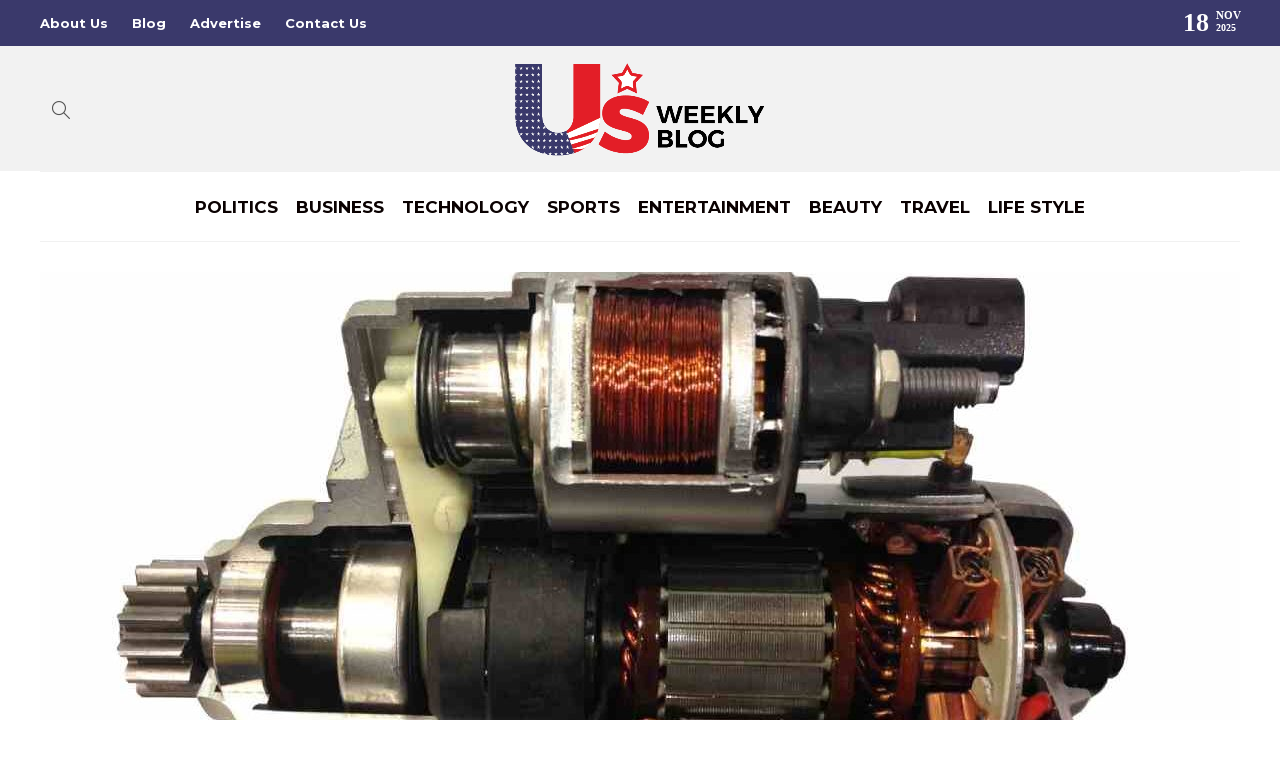

--- FILE ---
content_type: text/html; charset=UTF-8
request_url: https://www.usweeklyblog.com/bad-car-starter/
body_size: 13566
content:
<!DOCTYPE html>
<html lang="en-US">
<head>
	<meta charset="UTF-8">
			<meta name="viewport" content="width=device-width, initial-scale=1">
		<meta name='robots' content='index, follow, max-image-preview:large, max-snippet:-1, max-video-preview:-1' />
	<style>img:is([sizes="auto" i], [sizes^="auto," i]) { contain-intrinsic-size: 3000px 1500px }</style>
	
	<!-- This site is optimized with the Yoast SEO plugin v25.3.1 - https://yoast.com/wordpress/plugins/seo/ -->
	<title>Can You Drive With A Bad Car Starter?</title>
	<meta name="description" content="Bad Car Starter - Every driver dreads: that clicking noise when you turn your key. It&#039;s a classic sign that the starter is going bad." />
	<link rel="canonical" href="https://www.usweeklyblog.com/bad-car-starter/" />
	<meta property="og:locale" content="en_US" />
	<meta property="og:type" content="article" />
	<meta property="og:title" content="Can You Drive With A Bad Car Starter?" />
	<meta property="og:description" content="Bad Car Starter - Every driver dreads: that clicking noise when you turn your key. It&#039;s a classic sign that the starter is going bad." />
	<meta property="og:url" content="https://www.usweeklyblog.com/bad-car-starter/" />
	<meta property="og:site_name" content="US Weekly Blog" />
	<meta property="article:publisher" content="https://www.facebook.com/Usweeklyblog-100839792468592/" />
	<meta property="article:published_time" content="2025-03-25T08:38:35+00:00" />
	<meta property="article:modified_time" content="2025-03-26T02:10:31+00:00" />
	<meta property="og:image" content="https://www.usweeklyblog.com/wp-content/uploads/2022/10/Can-You-Drive-With-A-Bad-Car-Starter-.jpg" />
	<meta property="og:image:width" content="1200" />
	<meta property="og:image:height" content="800" />
	<meta property="og:image:type" content="image/jpeg" />
	<meta name="author" content="US Weekly Blog" />
	<meta name="twitter:card" content="summary_large_image" />
	<meta name="twitter:creator" content="@Usweeklyblog" />
	<meta name="twitter:site" content="@Usweeklyblog" />
	<meta name="twitter:label1" content="Written by" />
	<meta name="twitter:data1" content="US Weekly Blog" />
	<meta name="twitter:label2" content="Est. reading time" />
	<meta name="twitter:data2" content="3 minutes" />
	<script type="application/ld+json" class="yoast-schema-graph">{"@context":"https://schema.org","@graph":[{"@type":"Article","@id":"https://www.usweeklyblog.com/bad-car-starter/#article","isPartOf":{"@id":"https://www.usweeklyblog.com/bad-car-starter/"},"author":{"name":"US Weekly Blog","@id":"https://www.usweeklyblog.com/#/schema/person/3df7aaed46712ee1a602b6dbd0cf31c2"},"headline":"Can You Drive With A Bad Car Starter?","datePublished":"2025-03-25T08:38:35+00:00","dateModified":"2025-03-26T02:10:31+00:00","mainEntityOfPage":{"@id":"https://www.usweeklyblog.com/bad-car-starter/"},"wordCount":526,"publisher":{"@id":"https://www.usweeklyblog.com/#organization"},"image":{"@id":"https://www.usweeklyblog.com/bad-car-starter/#primaryimage"},"thumbnailUrl":"https://www.usweeklyblog.com/wp-content/uploads/2022/10/Can-You-Drive-With-A-Bad-Car-Starter-.jpg","articleSection":["Technology"],"inLanguage":"en-US"},{"@type":"WebPage","@id":"https://www.usweeklyblog.com/bad-car-starter/","url":"https://www.usweeklyblog.com/bad-car-starter/","name":"Can You Drive With A Bad Car Starter?","isPartOf":{"@id":"https://www.usweeklyblog.com/#website"},"primaryImageOfPage":{"@id":"https://www.usweeklyblog.com/bad-car-starter/#primaryimage"},"image":{"@id":"https://www.usweeklyblog.com/bad-car-starter/#primaryimage"},"thumbnailUrl":"https://www.usweeklyblog.com/wp-content/uploads/2022/10/Can-You-Drive-With-A-Bad-Car-Starter-.jpg","datePublished":"2025-03-25T08:38:35+00:00","dateModified":"2025-03-26T02:10:31+00:00","description":"Bad Car Starter - Every driver dreads: that clicking noise when you turn your key. It's a classic sign that the starter is going bad.","breadcrumb":{"@id":"https://www.usweeklyblog.com/bad-car-starter/#breadcrumb"},"inLanguage":"en-US","potentialAction":[{"@type":"ReadAction","target":["https://www.usweeklyblog.com/bad-car-starter/"]}]},{"@type":"ImageObject","inLanguage":"en-US","@id":"https://www.usweeklyblog.com/bad-car-starter/#primaryimage","url":"https://www.usweeklyblog.com/wp-content/uploads/2022/10/Can-You-Drive-With-A-Bad-Car-Starter-.jpg","contentUrl":"https://www.usweeklyblog.com/wp-content/uploads/2022/10/Can-You-Drive-With-A-Bad-Car-Starter-.jpg","width":1200,"height":800,"caption":"Can You Drive With A Bad Car Starter"},{"@type":"BreadcrumbList","@id":"https://www.usweeklyblog.com/bad-car-starter/#breadcrumb","itemListElement":[{"@type":"ListItem","position":1,"name":"Home","item":"https://www.usweeklyblog.com/"},{"@type":"ListItem","position":2,"name":"Blog","item":"https://www.usweeklyblog.com/blog/"},{"@type":"ListItem","position":3,"name":"Technology","item":"https://www.usweeklyblog.com/category/technology/"},{"@type":"ListItem","position":4,"name":"Can You Drive With A Bad Car Starter?"}]},{"@type":"WebSite","@id":"https://www.usweeklyblog.com/#website","url":"https://www.usweeklyblog.com/","name":"US Weekly Blog","description":"US Weekly Blog - Your One Stop for latest Fun, Fashion, Lifestyle and Health Updates","publisher":{"@id":"https://www.usweeklyblog.com/#organization"},"potentialAction":[{"@type":"SearchAction","target":{"@type":"EntryPoint","urlTemplate":"https://www.usweeklyblog.com/?s={search_term_string}"},"query-input":{"@type":"PropertyValueSpecification","valueRequired":true,"valueName":"search_term_string"}}],"inLanguage":"en-US"},{"@type":"Organization","@id":"https://www.usweeklyblog.com/#organization","name":"US Weekly Blog","url":"https://www.usweeklyblog.com/","logo":{"@type":"ImageObject","inLanguage":"en-US","@id":"https://www.usweeklyblog.com/#/schema/logo/image/","url":"https://www.usweeklyblog.com/wp-content/uploads/2021/12/logo.png","contentUrl":"https://www.usweeklyblog.com/wp-content/uploads/2021/12/logo.png","width":662,"height":248,"caption":"US Weekly Blog"},"image":{"@id":"https://www.usweeklyblog.com/#/schema/logo/image/"},"sameAs":["https://www.facebook.com/Usweeklyblog-100839792468592/","https://x.com/Usweeklyblog","https://www.instagram.com/usweeklyblog","https://www.linkedin.com/company/usweeklyblog"]},{"@type":"Person","@id":"https://www.usweeklyblog.com/#/schema/person/3df7aaed46712ee1a602b6dbd0cf31c2","name":"US Weekly Blog","image":{"@type":"ImageObject","inLanguage":"en-US","@id":"https://www.usweeklyblog.com/#/schema/person/image/","url":"https://www.usweeklyblog.com/wp-content/uploads/2021/12/logoicon-150x150.png","contentUrl":"https://www.usweeklyblog.com/wp-content/uploads/2021/12/logoicon-150x150.png","caption":"US Weekly Blog"},"sameAs":["https://www.usweeklyblog.com/"],"url":"https://www.usweeklyblog.com/author/usweekly/"}]}</script>
	<!-- / Yoast SEO plugin. -->


<script type="text/javascript">
/* <![CDATA[ */
window._wpemojiSettings = {"baseUrl":"https:\/\/s.w.org\/images\/core\/emoji\/16.0.1\/72x72\/","ext":".png","svgUrl":"https:\/\/s.w.org\/images\/core\/emoji\/16.0.1\/svg\/","svgExt":".svg","source":{"concatemoji":"https:\/\/www.usweeklyblog.com\/wp-includes\/js\/wp-emoji-release.min.js?ver=6.8.3"}};
/*! This file is auto-generated */
!function(s,n){var o,i,e;function c(e){try{var t={supportTests:e,timestamp:(new Date).valueOf()};sessionStorage.setItem(o,JSON.stringify(t))}catch(e){}}function p(e,t,n){e.clearRect(0,0,e.canvas.width,e.canvas.height),e.fillText(t,0,0);var t=new Uint32Array(e.getImageData(0,0,e.canvas.width,e.canvas.height).data),a=(e.clearRect(0,0,e.canvas.width,e.canvas.height),e.fillText(n,0,0),new Uint32Array(e.getImageData(0,0,e.canvas.width,e.canvas.height).data));return t.every(function(e,t){return e===a[t]})}function u(e,t){e.clearRect(0,0,e.canvas.width,e.canvas.height),e.fillText(t,0,0);for(var n=e.getImageData(16,16,1,1),a=0;a<n.data.length;a++)if(0!==n.data[a])return!1;return!0}function f(e,t,n,a){switch(t){case"flag":return n(e,"\ud83c\udff3\ufe0f\u200d\u26a7\ufe0f","\ud83c\udff3\ufe0f\u200b\u26a7\ufe0f")?!1:!n(e,"\ud83c\udde8\ud83c\uddf6","\ud83c\udde8\u200b\ud83c\uddf6")&&!n(e,"\ud83c\udff4\udb40\udc67\udb40\udc62\udb40\udc65\udb40\udc6e\udb40\udc67\udb40\udc7f","\ud83c\udff4\u200b\udb40\udc67\u200b\udb40\udc62\u200b\udb40\udc65\u200b\udb40\udc6e\u200b\udb40\udc67\u200b\udb40\udc7f");case"emoji":return!a(e,"\ud83e\udedf")}return!1}function g(e,t,n,a){var r="undefined"!=typeof WorkerGlobalScope&&self instanceof WorkerGlobalScope?new OffscreenCanvas(300,150):s.createElement("canvas"),o=r.getContext("2d",{willReadFrequently:!0}),i=(o.textBaseline="top",o.font="600 32px Arial",{});return e.forEach(function(e){i[e]=t(o,e,n,a)}),i}function t(e){var t=s.createElement("script");t.src=e,t.defer=!0,s.head.appendChild(t)}"undefined"!=typeof Promise&&(o="wpEmojiSettingsSupports",i=["flag","emoji"],n.supports={everything:!0,everythingExceptFlag:!0},e=new Promise(function(e){s.addEventListener("DOMContentLoaded",e,{once:!0})}),new Promise(function(t){var n=function(){try{var e=JSON.parse(sessionStorage.getItem(o));if("object"==typeof e&&"number"==typeof e.timestamp&&(new Date).valueOf()<e.timestamp+604800&&"object"==typeof e.supportTests)return e.supportTests}catch(e){}return null}();if(!n){if("undefined"!=typeof Worker&&"undefined"!=typeof OffscreenCanvas&&"undefined"!=typeof URL&&URL.createObjectURL&&"undefined"!=typeof Blob)try{var e="postMessage("+g.toString()+"("+[JSON.stringify(i),f.toString(),p.toString(),u.toString()].join(",")+"));",a=new Blob([e],{type:"text/javascript"}),r=new Worker(URL.createObjectURL(a),{name:"wpTestEmojiSupports"});return void(r.onmessage=function(e){c(n=e.data),r.terminate(),t(n)})}catch(e){}c(n=g(i,f,p,u))}t(n)}).then(function(e){for(var t in e)n.supports[t]=e[t],n.supports.everything=n.supports.everything&&n.supports[t],"flag"!==t&&(n.supports.everythingExceptFlag=n.supports.everythingExceptFlag&&n.supports[t]);n.supports.everythingExceptFlag=n.supports.everythingExceptFlag&&!n.supports.flag,n.DOMReady=!1,n.readyCallback=function(){n.DOMReady=!0}}).then(function(){return e}).then(function(){var e;n.supports.everything||(n.readyCallback(),(e=n.source||{}).concatemoji?t(e.concatemoji):e.wpemoji&&e.twemoji&&(t(e.twemoji),t(e.wpemoji)))}))}((window,document),window._wpemojiSettings);
/* ]]> */
</script>

<style id='wp-emoji-styles-inline-css' type='text/css'>

	img.wp-smiley, img.emoji {
		display: inline !important;
		border: none !important;
		box-shadow: none !important;
		height: 1em !important;
		width: 1em !important;
		margin: 0 0.07em !important;
		vertical-align: -0.1em !important;
		background: none !important;
		padding: 0 !important;
	}
</style>
<link rel='stylesheet' id='wp-block-library-css' href='https://www.usweeklyblog.com/wp-includes/css/dist/block-library/style.min.css?ver=6.8.3' type='text/css' media='all' />
<style id='classic-theme-styles-inline-css' type='text/css'>
/*! This file is auto-generated */
.wp-block-button__link{color:#fff;background-color:#32373c;border-radius:9999px;box-shadow:none;text-decoration:none;padding:calc(.667em + 2px) calc(1.333em + 2px);font-size:1.125em}.wp-block-file__button{background:#32373c;color:#fff;text-decoration:none}
</style>
<style id='global-styles-inline-css' type='text/css'>
:root{--wp--preset--aspect-ratio--square: 1;--wp--preset--aspect-ratio--4-3: 4/3;--wp--preset--aspect-ratio--3-4: 3/4;--wp--preset--aspect-ratio--3-2: 3/2;--wp--preset--aspect-ratio--2-3: 2/3;--wp--preset--aspect-ratio--16-9: 16/9;--wp--preset--aspect-ratio--9-16: 9/16;--wp--preset--color--black: #000000;--wp--preset--color--cyan-bluish-gray: #abb8c3;--wp--preset--color--white: #ffffff;--wp--preset--color--pale-pink: #f78da7;--wp--preset--color--vivid-red: #cf2e2e;--wp--preset--color--luminous-vivid-orange: #ff6900;--wp--preset--color--luminous-vivid-amber: #fcb900;--wp--preset--color--light-green-cyan: #7bdcb5;--wp--preset--color--vivid-green-cyan: #00d084;--wp--preset--color--pale-cyan-blue: #8ed1fc;--wp--preset--color--vivid-cyan-blue: #0693e3;--wp--preset--color--vivid-purple: #9b51e0;--wp--preset--gradient--vivid-cyan-blue-to-vivid-purple: linear-gradient(135deg,rgba(6,147,227,1) 0%,rgb(155,81,224) 100%);--wp--preset--gradient--light-green-cyan-to-vivid-green-cyan: linear-gradient(135deg,rgb(122,220,180) 0%,rgb(0,208,130) 100%);--wp--preset--gradient--luminous-vivid-amber-to-luminous-vivid-orange: linear-gradient(135deg,rgba(252,185,0,1) 0%,rgba(255,105,0,1) 100%);--wp--preset--gradient--luminous-vivid-orange-to-vivid-red: linear-gradient(135deg,rgba(255,105,0,1) 0%,rgb(207,46,46) 100%);--wp--preset--gradient--very-light-gray-to-cyan-bluish-gray: linear-gradient(135deg,rgb(238,238,238) 0%,rgb(169,184,195) 100%);--wp--preset--gradient--cool-to-warm-spectrum: linear-gradient(135deg,rgb(74,234,220) 0%,rgb(151,120,209) 20%,rgb(207,42,186) 40%,rgb(238,44,130) 60%,rgb(251,105,98) 80%,rgb(254,248,76) 100%);--wp--preset--gradient--blush-light-purple: linear-gradient(135deg,rgb(255,206,236) 0%,rgb(152,150,240) 100%);--wp--preset--gradient--blush-bordeaux: linear-gradient(135deg,rgb(254,205,165) 0%,rgb(254,45,45) 50%,rgb(107,0,62) 100%);--wp--preset--gradient--luminous-dusk: linear-gradient(135deg,rgb(255,203,112) 0%,rgb(199,81,192) 50%,rgb(65,88,208) 100%);--wp--preset--gradient--pale-ocean: linear-gradient(135deg,rgb(255,245,203) 0%,rgb(182,227,212) 50%,rgb(51,167,181) 100%);--wp--preset--gradient--electric-grass: linear-gradient(135deg,rgb(202,248,128) 0%,rgb(113,206,126) 100%);--wp--preset--gradient--midnight: linear-gradient(135deg,rgb(2,3,129) 0%,rgb(40,116,252) 100%);--wp--preset--font-size--small: 13px;--wp--preset--font-size--medium: 20px;--wp--preset--font-size--large: 36px;--wp--preset--font-size--x-large: 42px;--wp--preset--spacing--20: 0.44rem;--wp--preset--spacing--30: 0.67rem;--wp--preset--spacing--40: 1rem;--wp--preset--spacing--50: 1.5rem;--wp--preset--spacing--60: 2.25rem;--wp--preset--spacing--70: 3.38rem;--wp--preset--spacing--80: 5.06rem;--wp--preset--shadow--natural: 6px 6px 9px rgba(0, 0, 0, 0.2);--wp--preset--shadow--deep: 12px 12px 50px rgba(0, 0, 0, 0.4);--wp--preset--shadow--sharp: 6px 6px 0px rgba(0, 0, 0, 0.2);--wp--preset--shadow--outlined: 6px 6px 0px -3px rgba(255, 255, 255, 1), 6px 6px rgba(0, 0, 0, 1);--wp--preset--shadow--crisp: 6px 6px 0px rgba(0, 0, 0, 1);}:where(.is-layout-flex){gap: 0.5em;}:where(.is-layout-grid){gap: 0.5em;}body .is-layout-flex{display: flex;}.is-layout-flex{flex-wrap: wrap;align-items: center;}.is-layout-flex > :is(*, div){margin: 0;}body .is-layout-grid{display: grid;}.is-layout-grid > :is(*, div){margin: 0;}:where(.wp-block-columns.is-layout-flex){gap: 2em;}:where(.wp-block-columns.is-layout-grid){gap: 2em;}:where(.wp-block-post-template.is-layout-flex){gap: 1.25em;}:where(.wp-block-post-template.is-layout-grid){gap: 1.25em;}.has-black-color{color: var(--wp--preset--color--black) !important;}.has-cyan-bluish-gray-color{color: var(--wp--preset--color--cyan-bluish-gray) !important;}.has-white-color{color: var(--wp--preset--color--white) !important;}.has-pale-pink-color{color: var(--wp--preset--color--pale-pink) !important;}.has-vivid-red-color{color: var(--wp--preset--color--vivid-red) !important;}.has-luminous-vivid-orange-color{color: var(--wp--preset--color--luminous-vivid-orange) !important;}.has-luminous-vivid-amber-color{color: var(--wp--preset--color--luminous-vivid-amber) !important;}.has-light-green-cyan-color{color: var(--wp--preset--color--light-green-cyan) !important;}.has-vivid-green-cyan-color{color: var(--wp--preset--color--vivid-green-cyan) !important;}.has-pale-cyan-blue-color{color: var(--wp--preset--color--pale-cyan-blue) !important;}.has-vivid-cyan-blue-color{color: var(--wp--preset--color--vivid-cyan-blue) !important;}.has-vivid-purple-color{color: var(--wp--preset--color--vivid-purple) !important;}.has-black-background-color{background-color: var(--wp--preset--color--black) !important;}.has-cyan-bluish-gray-background-color{background-color: var(--wp--preset--color--cyan-bluish-gray) !important;}.has-white-background-color{background-color: var(--wp--preset--color--white) !important;}.has-pale-pink-background-color{background-color: var(--wp--preset--color--pale-pink) !important;}.has-vivid-red-background-color{background-color: var(--wp--preset--color--vivid-red) !important;}.has-luminous-vivid-orange-background-color{background-color: var(--wp--preset--color--luminous-vivid-orange) !important;}.has-luminous-vivid-amber-background-color{background-color: var(--wp--preset--color--luminous-vivid-amber) !important;}.has-light-green-cyan-background-color{background-color: var(--wp--preset--color--light-green-cyan) !important;}.has-vivid-green-cyan-background-color{background-color: var(--wp--preset--color--vivid-green-cyan) !important;}.has-pale-cyan-blue-background-color{background-color: var(--wp--preset--color--pale-cyan-blue) !important;}.has-vivid-cyan-blue-background-color{background-color: var(--wp--preset--color--vivid-cyan-blue) !important;}.has-vivid-purple-background-color{background-color: var(--wp--preset--color--vivid-purple) !important;}.has-black-border-color{border-color: var(--wp--preset--color--black) !important;}.has-cyan-bluish-gray-border-color{border-color: var(--wp--preset--color--cyan-bluish-gray) !important;}.has-white-border-color{border-color: var(--wp--preset--color--white) !important;}.has-pale-pink-border-color{border-color: var(--wp--preset--color--pale-pink) !important;}.has-vivid-red-border-color{border-color: var(--wp--preset--color--vivid-red) !important;}.has-luminous-vivid-orange-border-color{border-color: var(--wp--preset--color--luminous-vivid-orange) !important;}.has-luminous-vivid-amber-border-color{border-color: var(--wp--preset--color--luminous-vivid-amber) !important;}.has-light-green-cyan-border-color{border-color: var(--wp--preset--color--light-green-cyan) !important;}.has-vivid-green-cyan-border-color{border-color: var(--wp--preset--color--vivid-green-cyan) !important;}.has-pale-cyan-blue-border-color{border-color: var(--wp--preset--color--pale-cyan-blue) !important;}.has-vivid-cyan-blue-border-color{border-color: var(--wp--preset--color--vivid-cyan-blue) !important;}.has-vivid-purple-border-color{border-color: var(--wp--preset--color--vivid-purple) !important;}.has-vivid-cyan-blue-to-vivid-purple-gradient-background{background: var(--wp--preset--gradient--vivid-cyan-blue-to-vivid-purple) !important;}.has-light-green-cyan-to-vivid-green-cyan-gradient-background{background: var(--wp--preset--gradient--light-green-cyan-to-vivid-green-cyan) !important;}.has-luminous-vivid-amber-to-luminous-vivid-orange-gradient-background{background: var(--wp--preset--gradient--luminous-vivid-amber-to-luminous-vivid-orange) !important;}.has-luminous-vivid-orange-to-vivid-red-gradient-background{background: var(--wp--preset--gradient--luminous-vivid-orange-to-vivid-red) !important;}.has-very-light-gray-to-cyan-bluish-gray-gradient-background{background: var(--wp--preset--gradient--very-light-gray-to-cyan-bluish-gray) !important;}.has-cool-to-warm-spectrum-gradient-background{background: var(--wp--preset--gradient--cool-to-warm-spectrum) !important;}.has-blush-light-purple-gradient-background{background: var(--wp--preset--gradient--blush-light-purple) !important;}.has-blush-bordeaux-gradient-background{background: var(--wp--preset--gradient--blush-bordeaux) !important;}.has-luminous-dusk-gradient-background{background: var(--wp--preset--gradient--luminous-dusk) !important;}.has-pale-ocean-gradient-background{background: var(--wp--preset--gradient--pale-ocean) !important;}.has-electric-grass-gradient-background{background: var(--wp--preset--gradient--electric-grass) !important;}.has-midnight-gradient-background{background: var(--wp--preset--gradient--midnight) !important;}.has-small-font-size{font-size: var(--wp--preset--font-size--small) !important;}.has-medium-font-size{font-size: var(--wp--preset--font-size--medium) !important;}.has-large-font-size{font-size: var(--wp--preset--font-size--large) !important;}.has-x-large-font-size{font-size: var(--wp--preset--font-size--x-large) !important;}
:where(.wp-block-post-template.is-layout-flex){gap: 1.25em;}:where(.wp-block-post-template.is-layout-grid){gap: 1.25em;}
:where(.wp-block-columns.is-layout-flex){gap: 2em;}:where(.wp-block-columns.is-layout-grid){gap: 2em;}
:root :where(.wp-block-pullquote){font-size: 1.5em;line-height: 1.6;}
</style>
<link rel='stylesheet' id='contact-form-7-css' href='https://www.usweeklyblog.com/wp-content/plugins/contact-form-7/includes/css/styles.css?ver=6.0.6' type='text/css' media='all' />
<link rel='stylesheet' id='ez-toc-css' href='https://www.usweeklyblog.com/wp-content/plugins/easy-table-of-contents/assets/css/screen.min.css?ver=2.0.74' type='text/css' media='all' />
<style id='ez-toc-inline-css' type='text/css'>
div#ez-toc-container .ez-toc-title {font-size: 120%;}div#ez-toc-container .ez-toc-title {font-weight: 500;}div#ez-toc-container ul li , div#ez-toc-container ul li a {font-size: 95%;}div#ez-toc-container ul li , div#ez-toc-container ul li a {font-weight: 500;}div#ez-toc-container nav ul ul li {font-size: 90%;}
</style>
<link rel='stylesheet' id='font-awesome-css' href='https://www.usweeklyblog.com/wp-content/plugins/js_composer/assets/lib/bower/font-awesome/css/font-awesome.min.css?ver=6.0.5' type='text/css' media='all' />
<!--[if lt IE 9]>
<link rel='stylesheet' id='vc_lte_ie9-css' href='https://www.usweeklyblog.com/wp-content/plugins/js_composer/assets/css/vc_lte_ie9.min.css?ver=6.0.5' type='text/css' media='screen' />
<![endif]-->
<link rel='stylesheet' id='bootstrap-css' href='https://www.usweeklyblog.com/wp-content/themes/gillion/css/plugins/bootstrap.min.css?ver=3.3.4' type='text/css' media='all' />
<link rel='stylesheet' id='gillion-plugins-css' href='https://www.usweeklyblog.com/wp-content/themes/gillion/css/plugins.css?ver=6.8.3' type='text/css' media='all' />
<link rel='stylesheet' id='gillion-styles-css' href='https://www.usweeklyblog.com/wp-content/themes/gillion/style.css?ver=6.8.3' type='text/css' media='all' />
<link rel='stylesheet' id='gillion-responsive-css' href='https://www.usweeklyblog.com/wp-content/themes/gillion/css/responsive.css?ver=6.8.3' type='text/css' media='all' />
<style id='gillion-responsive-inline-css' type='text/css'>
 



/*.sh-header-top-date{display: none !important;}*/
</style>
<link rel='stylesheet' id='gillion-theme-settings-css' href='https://www.usweeklyblog.com/wp-content/uploads/gillion-dynamic-styles.css?ver=668784234' type='text/css' media='all' />
<link rel='stylesheet' id='gillion-child-style-css' href='https://www.usweeklyblog.com/wp-content/themes/gillion-child/style.css?ver=6.8.3' type='text/css' media='all' />
<script type="text/javascript" src="https://www.usweeklyblog.com/wp-includes/js/jquery/jquery.min.js?ver=3.7.1" id="jquery-core-js"></script>
<script type="text/javascript" src="https://www.usweeklyblog.com/wp-includes/js/jquery/jquery-migrate.min.js?ver=3.4.1" id="jquery-migrate-js"></script>
<script type="text/javascript" src="https://www.usweeklyblog.com/wp-content/themes/gillion/js/plugins.js?ver=6.8.3" id="gillion-plugins-js"></script>
<script type="text/javascript" id="gillion-scripts-js-extra">
/* <![CDATA[ */
var gillion_loadmore_posts = {"ajax_url":"https:\/\/www.usweeklyblog.com\/wp-admin\/admin-ajax.php"};
var gillion = {"siteurl":"https:\/\/www.usweeklyblog.com\/","loggedin":"","page_loader":"0","notice":"","header_animation_dropdown_delay":"1000","header_animation_dropdown":"easeOutBounce","header_animation_dropdown_speed":"300","lightbox_opacity":"0.88","lightbox_transition":"none","page_numbers_prev":"Previous","page_numbers_next":"Next","rtl_support":"","footer_parallax":"","social_share":"\"\"","text_show_all":"Show All"};
/* ]]> */
</script>
<script type="text/javascript" src="https://www.usweeklyblog.com/wp-content/themes/gillion/js/scripts.js?ver=6.8.3" id="gillion-scripts-js"></script>
<script type="text/javascript" src="https://www.usweeklyblog.com/wp-content/themes/gillion-child/js/scripts.js?ver=6.8.3" id="gillion-child-scripts-js"></script>
<link rel="https://api.w.org/" href="https://www.usweeklyblog.com/wp-json/" /><link rel="alternate" title="JSON" type="application/json" href="https://www.usweeklyblog.com/wp-json/wp/v2/posts/13518" /><link rel="EditURI" type="application/rsd+xml" title="RSD" href="https://www.usweeklyblog.com/xmlrpc.php?rsd" />
<meta name="generator" content="WordPress 6.8.3" />
<link rel='shortlink' href='https://www.usweeklyblog.com/?p=13518' />
<link rel="alternate" title="oEmbed (JSON)" type="application/json+oembed" href="https://www.usweeklyblog.com/wp-json/oembed/1.0/embed?url=https%3A%2F%2Fwww.usweeklyblog.com%2Fbad-car-starter%2F" />
<link rel="alternate" title="oEmbed (XML)" type="text/xml+oembed" href="https://www.usweeklyblog.com/wp-json/oembed/1.0/embed?url=https%3A%2F%2Fwww.usweeklyblog.com%2Fbad-car-starter%2F&#038;format=xml" />
	<link rel="preconnect" href="https://fonts.googleapis.com">
	<link rel="preconnect" href="https://fonts.gstatic.com">
	<link href='https://fonts.googleapis.com/css2?display=swap&family=Montserrat:wght@700' rel='stylesheet'><meta name="generator" content="Powered by WPBakery Page Builder - drag and drop page builder for WordPress."/>
<link rel="icon" href="https://www.usweeklyblog.com/wp-content/uploads/2021/12/favicon.png" sizes="32x32" />
<link rel="icon" href="https://www.usweeklyblog.com/wp-content/uploads/2021/12/favicon.png" sizes="192x192" />
<link rel="apple-touch-icon" href="https://www.usweeklyblog.com/wp-content/uploads/2021/12/favicon.png" />
<meta name="msapplication-TileImage" content="https://www.usweeklyblog.com/wp-content/uploads/2021/12/favicon.png" />
	<style id="egf-frontend-styles" type="text/css">
		h1, h2, h3, h4, h5, h6 {font-family: 'Montserrat', sans-serif;font-style: normal;font-weight: 700;} p {} h1 {} h2 {} h3 {} h4 {} h5 {} h6 {} 	</style>
	<noscript><style> .wpb_animate_when_almost_visible { opacity: 1; }</style></noscript>	
	<meta name="publisuites-verify-code" content="aHR0cHM6Ly93d3cudXN3ZWVrbHlibG9nLmNvbQ==" />
	<meta name="getlinko-verify-code" content="getlinko-verify-b0722c5ecde2a8f9c6b04a5df4819d1dd221b616"/>
	<meta name="bm-site-verification" content="a384e925f3f3ff727f10d899b74a2b24f3ed5537">
	<meta name="contconcord" content="V4dcA54Lj49v4AJFRukVkglToMZsVyYs">
	<!-- Google tag (gtag.js) -->
<script async src="https://www.googletagmanager.com/gtag/js?id=G-HKV5YD3TXF"></script>
<script>
  window.dataLayer = window.dataLayer || [];
  function gtag(){dataLayer.push(arguments);}
  gtag('js', new Date());

  gtag('config', 'G-HKV5YD3TXF');
</script>
	</head>
<body class="wp-singular post-template-default single single-post postid-13518 single-format-standard wp-theme-gillion wp-child-theme-gillion-child singular sh-body-header-sticky sh-title-style1 sh-section-tabs-style1 sh-carousel-style1 sh-carousel-position-title sh-post-categories-style2 sh-review-style2 sh-meta-order-top sh-instagram-widget-columns3 sh-categories-position-image sh-media-icon-style2 sh-wc-labels-off sh-instagram-widget-with-button wpb-js-composer js-comp-ver-6.0.5 vc_responsive">


<div class="sh-header-side">
			<div id="posts_slider-4" class="widget_facebook widget-item widget_posts_slider">
			<div class="widget-slide-arrows-container not-slider">
			<div class="sh-widget-title-styling"><h3 class="widget-title">Trending Articles</h3></div>                			<div class="widget-slide-arrows sh-carousel-buttons-styling"></div>
            		</div>
	
			
            <div class="sh-widget-posts-slider">
				<div class="sh-widget-posts-slider-group">
				
						<div class="sh-widget-posts-slider-item sh-widget-posts-slider-style1 style4">
							<a href="https://www.usweeklyblog.com/how-microscope-slide-storage-impacts/" class="sh-widget-posts-slider-thumbnail" style="background-image: url( https://www.usweeklyblog.com/wp-content/uploads/2025/11/microscope-slide-80x80.jpg);"></a>
							<div class="sh-widget-posts-slider-content">
								<a href="https://www.usweeklyblog.com/how-microscope-slide-storage-impacts/">
									<h5 class="post-title">
										How Microscope Slide Storage Impacts Research Accuracy And Data Quality									</h5>
								</a>
								<div class="post-meta">
									
    <div class="post-meta-content">
        
                                    
                
                
                
                
                            <span class="placeholder-post-read-later"></span>
            </div>

								</div>
							</div>
						</div>

					
						<div class="sh-widget-posts-slider-item sh-widget-posts-slider-style1 style4">
							<a href="https://www.usweeklyblog.com/ftasiafinance-technology/" class="sh-widget-posts-slider-thumbnail" style="background-image: url( https://www.usweeklyblog.com/wp-content/uploads/2025/11/FtAsiaFinance-Technology-80x80.jpg);"></a>
							<div class="sh-widget-posts-slider-content">
								<a href="https://www.usweeklyblog.com/ftasiafinance-technology/">
									<h5 class="post-title">
										Ftasiafinance Technology: Unpacking Asia’s Fintech Wave									</h5>
								</a>
								<div class="post-meta">
									
    <div class="post-meta-content">
        
                                    
                
                
                
                
                            <span class="placeholder-post-read-later"></span>
            </div>

								</div>
							</div>
						</div>

					
						<div class="sh-widget-posts-slider-item sh-widget-posts-slider-style1 style4">
							<a href="https://www.usweeklyblog.com/is-hovaswez496-safe-to-use/" class="sh-widget-posts-slider-thumbnail" style="background-image: url( https://www.usweeklyblog.com/wp-content/uploads/2025/11/Is-Hovaswez496-Safe-to-Use-80x80.jpg);"></a>
							<div class="sh-widget-posts-slider-content">
								<a href="https://www.usweeklyblog.com/is-hovaswez496-safe-to-use/">
									<h5 class="post-title">
										Is Hovaswez496 Safe to Use? A Complete Safety Guide									</h5>
								</a>
								<div class="post-meta">
									
    <div class="post-meta-content">
        
                                    
                
                
                
                
                            <span class="placeholder-post-read-later"></span>
            </div>

								</div>
							</div>
						</div>

					
						<div class="sh-widget-posts-slider-item sh-widget-posts-slider-style1 style4">
							<a href="https://www.usweeklyblog.com/why-kiolopobgofit-important/" class="sh-widget-posts-slider-thumbnail" style="background-image: url( https://www.usweeklyblog.com/wp-content/uploads/2025/11/Why-Kiolopobgofit-Important-80x80.jpg);"></a>
							<div class="sh-widget-posts-slider-content">
								<a href="https://www.usweeklyblog.com/why-kiolopobgofit-important/">
									<h5 class="post-title">
										Why Kiolopobgofit Important: Understanding the Concept									</h5>
								</a>
								<div class="post-meta">
									
    <div class="post-meta-content">
        
                                    
                
                
                
                
                            <span class="placeholder-post-read-later"></span>
            </div>

								</div>
							</div>
						</div>

					
						<div class="sh-widget-posts-slider-item sh-widget-posts-slider-style1 style4">
							<a href="https://www.usweeklyblog.com/the-quiet-power-of-looking-like-yourself/" class="sh-widget-posts-slider-thumbnail" style="background-image: url( https://www.usweeklyblog.com/wp-content/uploads/2025/11/Quiet-Power-80x80.jpg);"></a>
							<div class="sh-widget-posts-slider-content">
								<a href="https://www.usweeklyblog.com/the-quiet-power-of-looking-like-yourself/">
									<h5 class="post-title">
										The Quiet Power of Looking Like Yourself									</h5>
								</a>
								<div class="post-meta">
									
    <div class="post-meta-content">
        
                                    
                
                
                
                
                            <span class="placeholder-post-read-later"></span>
            </div>

								</div>
							</div>
						</div>

					
						<div class="sh-widget-posts-slider-item sh-widget-posts-slider-style1 style4">
							<a href="https://www.usweeklyblog.com/ways-to-use-uhoebeans-software/" class="sh-widget-posts-slider-thumbnail" style="background-image: url( https://www.usweeklyblog.com/wp-content/uploads/2025/11/Ways-to-Use-Uhoebeans-Software-80x80.jpg);"></a>
							<div class="sh-widget-posts-slider-content">
								<a href="https://www.usweeklyblog.com/ways-to-use-uhoebeans-software/">
									<h5 class="post-title">
										Ways to Use Uhoebeans Software									</h5>
								</a>
								<div class="post-meta">
									
    <div class="post-meta-content">
        
                                    
                
                
                
                
                            <span class="placeholder-post-read-later"></span>
            </div>

								</div>
							</div>
						</div>

									</div>
			</div>

			
    
</div>	</div>
<div class="sh-header-side-overlay"></div>

	<div id="page-container" class="">
		
									<header class="primary-mobile">
					<div id="header-mobile" class="sh-header-mobile">
	<div class="sh-header-mobile-navigation">
		<div class="container">
			<div class="sh-table">
				<div class="sh-table-cell">

										<nav id="header-navigation-mobile" class="header-standard-position">
						<div class="sh-nav-container">
							<ul class="sh-nav">
								<li>
									<div class="sh-hamburger-menu sh-nav-dropdown">
					                	<span></span>
					                	<span></span>
					                	<span></span>
					                	<span></span>
					                </div>
								</li>
							</ul>
						</div>
					</nav>

				</div>
				<div class="sh-table-cell sh-header-logo-container">

										        <div class="header-logo">
            <a href="https://www.usweeklyblog.com/" class="header-logo-container sh-table-small">
                <div class="sh-table-cell">

                    <img class="sh-standard-logo" src="//www.usweeklyblog.com/wp-content/uploads/2021/12/logo.png" alt="US Weekly Blog" height=&quot;96&quot; />
                    <img class="sh-sticky-logo" src="//www.usweeklyblog.com/wp-content/uploads/2021/12/logo.png" alt="US Weekly Blog" height=&quot;96&quot; />
                    <img class="sh-light-logo" src="//www.usweeklyblog.com/wp-content/uploads/2021/12/logo.png" alt="US Weekly Blog" height=&quot;96&quot; />

                </div>
            </a>
        </div>

    
				</div>
				<div class="sh-table-cell">

										<nav class="header-standard-position">
						<div class="sh-nav-container">
							<ul class="sh-nav">

								
							</ul>
						</div>
					</nav>

				</div>
			</div>
		</div>
	</div>
	<nav class="sh-header-mobile-dropdown">
		<div class="container sh-nav-container">
			<ul class="sh-nav-mobile"></ul>
		</div>

		<div class="container sh-nav-container">
					</div>

					<div class="header-mobile-search">
				<div class="container sh-nav-container">
					<form role="search" method="get" class="header-mobile-form" action="https://www.usweeklyblog.com/">
						<input class="header-mobile-form-input" type="text" placeholder="Search here.." value="" name="s" required />
						<button type="submit" class="header-mobile-form-submit">
							<i class="icon-magnifier"></i>
						</button>
					</form>
				</div>
			</div>
			</nav>
</div>
				</header>
				<header class="primary-desktop">
						<div class="sh-header-top">
		<div class="container">
			<div class="sh-table">

								<div class="sh-table-cell">
											<div class="sh-nav-container"><ul id="menu-topbar-navigation" class="sh-nav"><li id="menu-item-10902" class="menu-item menu-item-type-post_type menu-item-object-page menu-item-10902"><a href="https://www.usweeklyblog.com/about-us/" >About Us</a></li>
<li id="menu-item-10903" class="menu-item menu-item-type-post_type menu-item-object-page current_page_parent menu-item-10903"><a href="https://www.usweeklyblog.com/blog/" >Blog</a></li>
<li id="menu-item-10904" class="menu-item menu-item-type-post_type menu-item-object-page menu-item-10904"><a href="https://www.usweeklyblog.com/write-for-us/" >Advertise</a></li>
<li id="menu-item-10905" class="menu-item menu-item-type-post_type menu-item-object-page menu-item-10905"><a href="https://www.usweeklyblog.com/contact-us/" >Contact Us</a></li>
</ul></div>									</div>

								<div class="sh-table-cell">
					<div class="sh-header-top-meta">
					    <div class="header-social-media">
					<div class="sh-clear"></div>						</div>
						<!--div class="header-social-media">
							<div class="sh-clear"></div>						</div>-->
						<div class="sh-header-top-date">
							<span class="sh-header-top-date-day">18</span>
							<span class="sh-header-top-date-meta">
								<span class="sh-header-top-date-month">Nov</span>
								<span class="sh-header-top-date-year">2025</span>
							</span>
						</div>
					</div>
				</div>
			</div>
		</div>
	</div>

<div class="sh-header-height sh-header-4">
	<div class="sh-header-middle">
		<div class="container sh-header-additional">
			<div class="sh-table">
				<div class="sh-table-cell sh-header-meta1-container">
										<nav class="header-standard-position">
						<div class="sh-nav-container">
							<ul class="sh-nav">

								
            <li class="menu-item sh-nav-search sh-nav-special">
                <a href="#"><i class="icon icon-magnifier"></i></a>
            </li>								
							</ul>
						</div>
					</nav>
				</div>
				<div class="sh-table-cell sh-header-logo-container">

										<nav class="header-standard-position">
						<div class="sh-nav-container">
							<ul class="sh-nav sh-nav-left">
								<li>
																		        <div class="header-logo">
            <a href="https://www.usweeklyblog.com/" class="header-logo-container sh-table-small">
                <div class="sh-table-cell">

                    <img class="sh-standard-logo" src="//www.usweeklyblog.com/wp-content/uploads/2021/12/logo.png" alt="US Weekly Blog" height=&quot;96&quot; />
                    <img class="sh-sticky-logo" src="//www.usweeklyblog.com/wp-content/uploads/2021/12/logo.png" alt="US Weekly Blog" height=&quot;96&quot; />
                    <img class="sh-light-logo" src="//www.usweeklyblog.com/wp-content/uploads/2021/12/logo.png" alt="US Weekly Blog" height=&quot;96&quot; />

                </div>
            </a>
        </div>

    								</li>
							</ul>
						</div>
					</nav>

				</div>
				<div class="sh-table-cell sh-header-meta2-container">
										<nav class="header-standard-position">
						<div class="sh-nav-container">
							<ul class="sh-nav">

																																
							</ul>
						</div>
					</nav>
				</div>
			</div>
		</div>
	</div>
	<div class="sh-header sh-header-4 sh-sticky-header">
		<div class="container sh-header-standard">

						<nav id="header-navigation" class="header-standard-position">
									<div class="sh-nav-container"><ul id="menu-header-navigation" class="sh-nav"><li id="menu-item-10901" class="menu-item menu-item-type-taxonomy menu-item-object-category menu-item-10901"><a href="https://www.usweeklyblog.com/category/politics/" >Politics</a></li><li id="menu-item-10900" class="menu-item menu-item-type-taxonomy menu-item-object-category menu-item-10900"><a href="https://www.usweeklyblog.com/category/business/" >Business</a></li><li id="menu-item-10746" class="menu-item menu-item-type-taxonomy menu-item-object-category current-post-ancestor current-menu-parent current-post-parent menu-item-10746"><a href="https://www.usweeklyblog.com/category/technology/" >Technology</a></li><li id="menu-item-11860" class="menu-item menu-item-type-taxonomy menu-item-object-category menu-item-11860"><a href="https://www.usweeklyblog.com/category/sports/" >Sports</a></li><li id="menu-item-12638" class="menu-item menu-item-type-taxonomy menu-item-object-category menu-item-12638"><a href="https://www.usweeklyblog.com/category/entertainment/" >Entertainment</a></li><li id="menu-item-10451" class="menu-item menu-item-type-taxonomy menu-item-object-category menu-item-10451"><a href="https://www.usweeklyblog.com/category/beauty/" >Beauty</a></li><li id="menu-item-11128" class="menu-item menu-item-type-taxonomy menu-item-object-category menu-item-11128"><a href="https://www.usweeklyblog.com/category/travel/" >Travel</a></li><li id="menu-item-10819" class="menu-item menu-item-type-taxonomy menu-item-object-category menu-item-10819"><a href="https://www.usweeklyblog.com/category/life-style/" >Life Style</a></li></ul></div>							</nav>

		</div>
		<div class="sh-header-search-side">
	<div class="sh-header-search-side-container">

		<form method="get" class="sh-header-search-form" action="https://www.usweeklyblog.com/">
			<input type="text" value="" name="s" class="sh-header-search-side-input" placeholder="Enter a keyword to search..." />
			<div class="sh-header-search-side-close">
				<i class="ti-close"></i>
			</div>
			<div class="sh-header-search-side-icon">
				<i class="ti-search"></i>
			</div>
		</form>

	</div>
</div>
	</div>
</div>
				</header>
			
			

			
		
			<div id="wrapper" class="layout-default">
				
				<div class="content-container sh-page-layout-default">
									<div class="container entry-content">
				
				

<div id="content-wrapper">
	<div id="content" class="content-layout-standard ">
		<div class="blog-single blog-style-single blog-blockquote-style2  blog-style-post-standard">
			
						<article id="post-13518" class="post-item post-item-single post-13518 post type-post status-publish format-standard has-post-thumbnail hentry category-technology">

															<div class="post-type-content">
									
			<div class="post-thumbnail">
						<img src="https://www.usweeklyblog.com/wp-content/uploads/2022/10/Can-You-Drive-With-A-Bad-Car-Starter--1200x675.jpg" alt="Can You Drive With A Bad Car Starter?">
			
        <a href="https://www.usweeklyblog.com/wp-content/uploads/2022/10/Can-You-Drive-With-A-Bad-Car-Starter-.jpg" class="post-lightbox" data-rel="lightcase:post_gallery_13518"></a>

    		</div>

			
								</div>
							
							<div class="post-item-single-container">
																
																	<div class="post-single-meta">
										<div class="post-categories-container">
                <div class="post-categories"><a href="https://www.usweeklyblog.com/category/technology/">Technology</a></div>
            </div>
																					<a class="post-title">
												<h1>
																										Can You Drive With A Bad Car Starter?												</h1>
											</a>
										
										<div class="post-meta">
											
    <div class="post-meta-content">
        
                
                
                
                
                
                            <span class="placeholder-post-read-later"></span>
            </div>

										</div>
									</div>
								

								

								<div class="post-content post-single-content">
									
									<div id="ez-toc-container" class="ez-toc-v2_0_74 counter-hierarchy ez-toc-counter ez-toc-grey ez-toc-container-direction">
<p class="ez-toc-title" style="cursor:inherit">Table of Contents</p>
<label for="ez-toc-cssicon-toggle-item-691be2fc786e2" class="ez-toc-cssicon-toggle-label"><span class=""><span class="eztoc-hide" style="display:none;">Toggle</span><span class="ez-toc-icon-toggle-span"><svg style="fill: #999;color:#999" xmlns="http://www.w3.org/2000/svg" class="list-377408" width="20px" height="20px" viewBox="0 0 24 24" fill="none"><path d="M6 6H4v2h2V6zm14 0H8v2h12V6zM4 11h2v2H4v-2zm16 0H8v2h12v-2zM4 16h2v2H4v-2zm16 0H8v2h12v-2z" fill="currentColor"></path></svg><svg style="fill: #999;color:#999" class="arrow-unsorted-368013" xmlns="http://www.w3.org/2000/svg" width="10px" height="10px" viewBox="0 0 24 24" version="1.2" baseProfile="tiny"><path d="M18.2 9.3l-6.2-6.3-6.2 6.3c-.2.2-.3.4-.3.7s.1.5.3.7c.2.2.4.3.7.3h11c.3 0 .5-.1.7-.3.2-.2.3-.5.3-.7s-.1-.5-.3-.7zM5.8 14.7l6.2 6.3 6.2-6.3c.2-.2.3-.5.3-.7s-.1-.5-.3-.7c-.2-.2-.4-.3-.7-.3h-11c-.3 0-.5.1-.7.3-.2.2-.3.5-.3.7s.1.5.3.7z"/></svg></span></span></label><input type="checkbox"  id="ez-toc-cssicon-toggle-item-691be2fc786e2"  aria-label="Toggle" /><nav><ul class='ez-toc-list ez-toc-list-level-1 ' ><li class='ez-toc-page-1 ez-toc-heading-level-2'><a class="ez-toc-link ez-toc-heading-1" href="#Bad_Car_Starter" >Bad Car Starter</a></li><li class='ez-toc-page-1 ez-toc-heading-level-2'><a class="ez-toc-link ez-toc-heading-2" href="#Continuous_Battery_Drainage" >Continuous Battery Drainage</a></li><li class='ez-toc-page-1 ez-toc-heading-level-2'><a class="ez-toc-link ez-toc-heading-3" href="#Engine_Will_Not_Turnover" >Engine Will Not Turnover</a></li><li class='ez-toc-page-1 ez-toc-heading-level-2'><a class="ez-toc-link ez-toc-heading-4" href="#Damage_to_Wiring" >Damage to Wiring</a></li><li class='ez-toc-page-1 ez-toc-heading-level-2'><a class="ez-toc-link ez-toc-heading-5" href="#Keep_Your_Car_Running_With_a_New_Starter" >Keep Your Car Running With a New Starter</a></li></ul></nav></div>
<h2><span class="ez-toc-section" id="Bad_Car_Starter"></span><strong>Bad Car Starter</strong><span class="ez-toc-section-end"></span></h2>
<p>You heard the sound every driver dreads: that clicking noise when you turn your key. It&#8217;s a classic sign that the starter is going bad. You may think you are lucky if the car still starts despite the starter having trouble. However, driving with a bad car starter could be the start of other issues.</p>
<h2><span class="ez-toc-section" id="Continuous_Battery_Drainage"></span>Continuous Battery Drainage<span class="ez-toc-section-end"></span></h2>
<p>Typically, your starter takes a jolt of energy from the battery and kickstarts the engine, getting the initial combustion going. After that, the other components take over to keep your car riding smoothly.</p>
<p>However, a bad starter may have bad wiring and need more power from the battery to start. This can start to drain the battery more than normal. Depending on how bad the problem is, that short could cause the battery to continuously discharge. Now you run the risk of your battery dying. It&#8217;s better to get a replacement part, such as a 2002 Chevy Tahoe starter, sooner rather than later.</p>
<h2><span class="ez-toc-section" id="Engine_Will_Not_Turnover"></span>Engine Will Not Turnover<span class="ez-toc-section-end"></span></h2>
<p>You may get lucky with a bad starter a few times, but once you notice that it isn&#8217;t working well, you are on a countdown until the car doesn&#8217;t start. Just imagine the one time you really need to be somewhere on time and your 2010 GMC Acadia starter finally gives out completely. Now you&#8217;re stuck trying to figure out how to get a repair at an inconvenient time.</p>
<p>This happens because a faulty starter will eventually lack the power to start the engine. It will try but at some point, you&#8217;ll turn the key and the engine won&#8217;t turn over.</p>
<h2><span class="ez-toc-section" id="Damage_to_Wiring"></span>Damage to Wiring<span class="ez-toc-section-end"></span></h2>
<p>Modern car starters such as the 2007 Dodge Ram 1500 starter are electric, meaning they have a lot of wiring in them and are connected to important fuses. When your starter is going bad, it may not manage the electric currents that are traveling through it properly. Overloaded circuits or fuses could become damaged, leading to more expensive repairs.</p>
<p>A common sign of a bad starter is smoke when you try to turn the car on. If you see wisps of smoke coming from the hood or dashboard, stop trying to use the starter. Instead, get to a repair shop or go get a replacement starter and switch out the faulty one as soon as possible. You don&#8217;t want to run the risk of something getting fried or starting a fire.</p>
<h2><span class="ez-toc-section" id="Keep_Your_Car_Running_With_a_New_Starter"></span>Keep Your Car Running With a New Starter<span class="ez-toc-section-end"></span></h2>
<p>It may take extra time out of your schedule, but replacing a bad car starter is always worth the cost of the parts and repair. Nearly every car starter will eventually need to be replaced because of age and wear and tear. This is expected and is a normal part of car ownership. Take a moment to look up the starter that your car needs and make a plan to get one based on the age of your car.</p>
<p>Don&#8217;t let a bad car starter leave you broken down or with extra bills. Take care of the problem today and keep riding.</p>

																	</div>


																<div class="sh-page-links"></div>

								<div class="post-tags-container">
																		

																		

																		
																		<div class="sh-clear"></div>
								</div>

								<div class="post-content-share-mobile-contaner">
									<div class="post-content-share post-content-share-bar post-content-share-mobile"></div>
								</div>

							</div>

								



																




																

								
								
						</article>
					
			</div>
		</div>
			</div>


					</div>
				</div>

		    
    
            <div class="sh-footer-instagram-title-bottom"></div>
    
	
					
				<footer class="sh-footer">
					<div class="sh-footer-widgets">
    <div class="container">
        <div class="row">
            <div class="col-md-4 col-sm-6">
                
<div id="about_us-2" class="widget_about_us widget-item widget_about_us">
	<div class="sh-widget-title-styling"><h3 class="widget-title">About Us</h3></div>
	
			<p class="widget-quote">Your One Stop for latest Fun, Fashion
Lifestyle and Health Updates</p>
	

					<p class="widget-description">Here we will provide you with only interesting content, which you will like very much. We’re dedicated to providing you the best of fun, fashion, lifestyle, and health updates, focusing on dependability and fun, fashion, lifestyle, and health updates. </p>
		
	
			<a href="/about-us/" class="widget-learn-more">
			Learn more		</a>
	
<div class="sh-widget-socialv2-list"><a href=""  target = "_blank"  class="sh-widget-socialv2-item social-media-wordpress">
            <i class=""></i>
        </a><div class="sh-clear"></div></div>
</div>            </div>
            <div class="col-md-4 col-sm-6">
                            </div>
            <div class="col-md-4 col-sm-6">
                <div id="categories-4" class="widget-item widget_categories"><div class="sh-widget-title-styling"><h3 class="widget-title">Categories</h3></div>
			<ul>
					<li class="cat-item cat-item-216"><a href="https://www.usweeklyblog.com/category/beauty/">Beauty</a> (16)
</li>
	<li class="cat-item cat-item-222"><a href="https://www.usweeklyblog.com/category/business/">Business</a> (60)
</li>
	<li class="cat-item cat-item-631"><a href="https://www.usweeklyblog.com/category/crypto/">Crypto</a> (1)
</li>
	<li class="cat-item cat-item-530"><a href="https://www.usweeklyblog.com/category/entertainment/">Entertainment</a> (17)
</li>
	<li class="cat-item cat-item-215"><a href="https://www.usweeklyblog.com/category/life-style/">Life Style</a> (28)
</li>
	<li class="cat-item cat-item-634"><a href="https://www.usweeklyblog.com/category/net-worth/">Net Worth</a> (17)
</li>
	<li class="cat-item cat-item-224"><a href="https://www.usweeklyblog.com/category/others/">Others</a> (14)
</li>
	<li class="cat-item cat-item-223"><a href="https://www.usweeklyblog.com/category/politics/">Politics</a> (6)
</li>
	<li class="cat-item cat-item-227"><a href="https://www.usweeklyblog.com/category/sports/">Sports</a> (32)
</li>
	<li class="cat-item cat-item-221"><a href="https://www.usweeklyblog.com/category/technology/">Technology</a> (71)
</li>
	<li class="cat-item cat-item-225"><a href="https://www.usweeklyblog.com/category/travel/">Travel</a> (16)
</li>
	<li class="cat-item cat-item-1"><a href="https://www.usweeklyblog.com/category/us-weekly/">US Weekly</a> (8)
</li>
			</ul>

			</div>            </div>
        </div>
    </div>
</div>
	<div class="sh-copyrights sh-copyrights-align-left2">
		<div class="container container-padding">
			<div class="sh-table">
				<div class="sh-table-cell">

					
						
					
				</div>
				<div class="sh-table-cell">

					
						<div class="sh-copyrights-info">
														<span>Copyright © 2025 All Rights Reserved by <a href="https://www.usweeklyblog.com/" target="_blank" rel="noopener">US Weekly Blog</a></span>
						</div>

						
					
				</div>
			</div>
		</div>
	</div>
				</footer>

					

					</div>
		

		

	<div class="sh-back-to-top sh-back-to-top1">
		<i class="fa fa-angle-up"></i>
	</div>


    <div id="login-register" style="display: none;">
        <div class="sh-login-popup-tabs">
            <ul class="nav nav-tabs">
                <li class="active">
                    <a data-target="#viens" data-toggle="tab">Login</a>
                </li>
                <li>
                    <a data-target="#divi" data-toggle="tab">Register</a>
                </li>
            </ul>
        </div>
        <div class="tab-content">
            <div class="tab-pane active" id="viens">

                <div class="sh-login-popup-content sh-login-popup-content-login">
                    <form name="loginform" id="loginform" action="https://www.usweeklyblog.com/wp-login.php" method="post"><p class="login-username">
				<label for="user_login">Username or Email Address</label>
				<input type="text" name="log" id="user_login" autocomplete="username" class="input" value="" size="20" />
			</p><p class="login-password">
				<label for="user_pass">Password</label>
				<input type="password" name="pwd" id="user_pass" autocomplete="current-password" spellcheck="false" class="input" value="" size="20" />
			</p><p class="login-remember"><label><input name="rememberme" type="checkbox" id="rememberme" value="forever" /> Remember Me</label></p><p class="login-submit">
				<input type="submit" name="wp-submit" id="wp-submit" class="button button-primary" value="Log In" />
				<input type="hidden" name="redirect_to" value="https://www.usweeklyblog.com/bad-car-starter/" />
			</p></form>                </div>

            </div>
            <div class="tab-pane" id="divi">

                <div class="sh-login-popup-content">
                    
                        <p id="reg_passmail">Registration is closed.</p>

                                    </div>

            </div>
        </div>
    </div>

			</div>
	
	<script type="speculationrules">
{"prefetch":[{"source":"document","where":{"and":[{"href_matches":"\/*"},{"not":{"href_matches":["\/wp-*.php","\/wp-admin\/*","\/wp-content\/uploads\/*","\/wp-content\/*","\/wp-content\/plugins\/*","\/wp-content\/themes\/gillion-child\/*","\/wp-content\/themes\/gillion\/*","\/*\\?(.+)"]}},{"not":{"selector_matches":"a[rel~=\"nofollow\"]"}},{"not":{"selector_matches":".no-prefetch, .no-prefetch a"}}]},"eagerness":"conservative"}]}
</script>
<script type="text/javascript" src="https://www.usweeklyblog.com/wp-includes/js/dist/hooks.min.js?ver=4d63a3d491d11ffd8ac6" id="wp-hooks-js"></script>
<script type="text/javascript" src="https://www.usweeklyblog.com/wp-includes/js/dist/i18n.min.js?ver=5e580eb46a90c2b997e6" id="wp-i18n-js"></script>
<script type="text/javascript" id="wp-i18n-js-after">
/* <![CDATA[ */
wp.i18n.setLocaleData( { 'text direction\u0004ltr': [ 'ltr' ] } );
/* ]]> */
</script>
<script type="text/javascript" src="https://www.usweeklyblog.com/wp-content/plugins/contact-form-7/includes/swv/js/index.js?ver=6.0.6" id="swv-js"></script>
<script type="text/javascript" id="contact-form-7-js-before">
/* <![CDATA[ */
var wpcf7 = {
    "api": {
        "root": "https:\/\/www.usweeklyblog.com\/wp-json\/",
        "namespace": "contact-form-7\/v1"
    },
    "cached": 1
};
/* ]]> */
</script>
<script type="text/javascript" src="https://www.usweeklyblog.com/wp-content/plugins/contact-form-7/includes/js/index.js?ver=6.0.6" id="contact-form-7-js"></script>
<script type="text/javascript" src="https://www.usweeklyblog.com/wp-includes/js/jquery/ui/effect.min.js?ver=1.13.3" id="jquery-effects-core-js"></script>
<script type="text/javascript" src="https://www.usweeklyblog.com/wp-content/themes/gillion/js/plugins/bootstrap.min.js?ver=3.3.4" id="bootstrap-js"></script>

<!-- This site is optimized with Phil Singleton's WP SEO Structured Data Plugin v2.8.0 - https://kcseopro.com/wordpress-seo-structured-data-schema-plugin/ -->
<script type="application/ld+json">{
    "@context": "https://schema.org",
    "@type": "Article",
    "headline": "Can You Drive With A Bad Car Starter?",
    "mainEntityOfPage": {
        "@type": "WebPage",
        "@id": "https://www.usweeklyblog.com/bad-car-starter/"
    },
    "author": {
        "@type": "Person",
        "name": "US Weekly Blog",
        "url": "https://www.usweeklyblog.com/"
    },
    "publisher": {
        "@type": "Organization",
        "name": "US Weekly Blog",
        "logo": {
            "@type": "ImageObject",
            "url": "https://www.usweeklyblog.com/wp-content/uploads/2021/12/logo.png",
            "height": 248,
            "width": 662
        }
    },
    "image": {
        "@type": "ImageObject",
        "url": "https://www.usweeklyblog.com/wp-content/uploads/2022/10/Can-You-Drive-With-A-Bad-Car-Starter-.jpg",
        "height": 800,
        "width": 1200
    },
    "datePublished": "2025-03-26",
    "dateModified": "2025-03-26",
    "description": "Bad Car Starter - Every driver dreads: that clicking noise when you turn your key. It&#039;s a classic sign that the starter is going bad."
}</script><script type="application/ld+json">{
    "@context": "https://schema.org",
    "@type": "BlogPosting",
    "headline": "Can You Drive With A Bad Car Starter?",
    "mainEntityOfPage": {
        "@type": "WebPage",
        "@id": "https://www.usweeklyblog.com/bad-car-starter/"
    },
    "author": {
        "@type": "Person",
        "name": "US Weekly Blog",
        "url": "https://www.usweeklyblog.com/"
    },
    "image": {
        "@type": "ImageObject",
        "url": "https://www.usweeklyblog.com/wp-content/uploads/2022/10/Can-You-Drive-With-A-Bad-Car-Starter-.jpg",
        "height": 800,
        "width": 1200
    },
    "datePublished": "2025-03-26",
    "dateModified": "2025-03-26",
    "publisher": {
        "@type": "Organization",
        "name": "US Weekly Blog",
        "logo": {
            "@type": "ImageObject",
            "url": "https://www.usweeklyblog.com/wp-content/uploads/2021/12/logo.png",
            "height": 248,
            "width": 662
        }
    },
    "description": "Bad Car Starter - Every driver dreads: that clicking noise when you turn your key. It&#039;s a classic sign that the starter is going bad."
}</script><script type="application/ld+json">{
    "@context": "https://schema.org",
    "@type": "NewsArticle",
    "headline": "Can You Drive With A Bad Car Starter?",
    "mainEntityOfPage": {
        "@type": "WebPage",
        "@id": "https://www.usweeklyblog.com/bad-car-starter/"
    },
    "author": {
        "@type": "Person",
        "name": "US Weekly Blog",
        "url": "https://www.usweeklyblog.com/"
    },
    "image": {
        "@type": "ImageObject",
        "url": "https://www.usweeklyblog.com/wp-content/uploads/2022/10/Can-You-Drive-With-A-Bad-Car-Starter-.jpg",
        "height": 800,
        "width": 1200
    },
    "datePublished": "2025-03-26",
    "dateModified": "2025-03-26",
    "publisher": {
        "@type": "Organization",
        "name": "US Weekly Blog",
        "logo": {
            "@type": "ImageObject",
            "url": "https://www.usweeklyblog.com/wp-content/uploads/2021/12/logo.png",
            "height": 248,
            "width": 662
        }
    },
    "description": "Bad Car Starter - Every driver dreads: that clicking noise when you turn your key. It&#039;s a classic sign that the starter is going bad."
}</script>
<!-- / WP SEO Structured Data Plugin. -->

	<script type="text/javascript"> jQuery(document).ready(function ($) { "use strict"; }); </script>
</body>
</html>


<!-- Page cached by LiteSpeed Cache 7.5.0.1 on 2025-11-18 03:07:40 -->